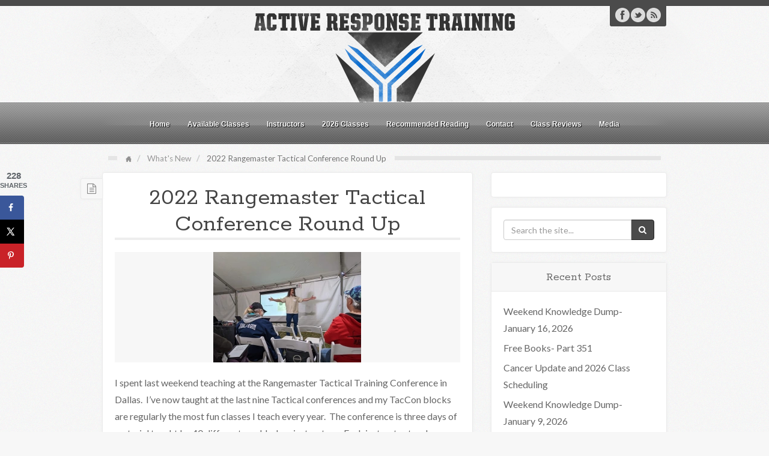

--- FILE ---
content_type: text/html; charset=UTF-8
request_url: https://www.activeresponsetraining.net/2022-rangemaster-tactical-conference-round-up
body_size: 73272
content:
<!DOCTYPE html>
<html lang="en-US">
<head>
<meta charset="UTF-8" />
<title>2022 Rangemaster Tactical Conference Round Up | Active Response Training</title>
<link rel="profile" href="http://gmpg.org/xfn/11" />
<link rel="pingback" href="https://www.activeresponsetraining.net/xmlrpc.php" />
<!--[if lt IE 9]>
<script src="https://www.activeresponsetraining.net/wp-content/themes/arcadian/framework/assets/js/html5.js" type="text/javascript"></script>
<![endif]-->
<script type="text/javascript">
/* <![CDATA[ */
window.koko_analytics = {"url":"https:\/\/www.activeresponsetraining.net\/wp-admin\/admin-ajax.php?action=koko_analytics_collect","site_url":"https:\/\/www.activeresponsetraining.net","post_id":34834,"path":"\/2022-rangemaster-tactical-conference-round-up","method":"cookie","use_cookie":true};
/* ]]> */
</script>
<meta name='robots' content='max-image-preview:large' />
	<style>img:is([sizes="auto" i], [sizes^="auto," i]) { contain-intrinsic-size: 3000px 1500px }</style>
	<!-- Hubbub v.1.35.1 https://morehubbub.com/ -->
<meta property="og:locale" content="en_US" />
<meta property="og:type" content="article" />
<meta property="og:title" content="2022 Rangemaster Tactical Conference Round Up" />
<meta property="og:description" content="I spent last weekend teaching at the Rangemaster Tactical Training Conference in Dallas.&nbsp; I&#039;ve now taught at the last nine Tactical conferences and my TacCon blocks are regularly the most fun classes I teach every" />
<meta property="og:url" content="https://www.activeresponsetraining.net/2022-rangemaster-tactical-conference-round-up" />
<meta property="og:site_name" content="Active Response Training" />
<meta property="og:updated_time" content="2022-04-04T16:22:04+00:00" />
<meta property="article:published_time" content="2022-04-05T05:10:21+00:00" />
<meta property="article:modified_time" content="2022-04-04T16:22:04+00:00" />
<meta name="twitter:card" content="summary_large_image" />
<meta name="twitter:title" content="2022 Rangemaster Tactical Conference Round Up" />
<meta name="twitter:description" content="I spent last weekend teaching at the Rangemaster Tactical Training Conference in Dallas.&nbsp; I&#039;ve now taught at the last nine Tactical conferences and my TacCon blocks are regularly the most fun classes I teach every" />
<meta class="flipboard-article" content="I spent last weekend teaching at the Rangemaster Tactical Training Conference in Dallas.&nbsp; I&#039;ve now taught at the last nine Tactical conferences and my TacCon blocks are regularly the most fun classes I teach every" />
<meta property="og:image" content="https://cdn.activeresponsetraining.net/wp-content/uploads/2022/03/29113734/pxl_20220325_152401119.webp" />
<meta name="twitter:image" content="https://cdn.activeresponsetraining.net/wp-content/uploads/2022/03/29113734/pxl_20220325_152401119.webp" />
<meta property="og:image:width" content="246" />
<meta property="og:image:height" content="184" />
<!-- Hubbub v.1.35.1 https://morehubbub.com/ -->
<link rel='dns-prefetch' href='//www.activeresponsetraining.net' />
<link rel='dns-prefetch' href='//scripts.mediavine.com' />
<link rel='dns-prefetch' href='//secure.gravatar.com' />
<link rel='dns-prefetch' href='//stats.wp.com' />
<link rel='dns-prefetch' href='//v0.wordpress.com' />
<link rel='preconnect' href='//c0.wp.com' />
<link rel="alternate" type="application/rss+xml" title="Active Response Training &raquo; Feed" href="https://www.activeresponsetraining.net/feed" />
<link rel="alternate" type="application/rss+xml" title="Active Response Training &raquo; Comments Feed" href="https://www.activeresponsetraining.net/comments/feed" />
<link href="https://fonts.googleapis.com/css?family=Lato" rel="stylesheet" type="text/css">
<link href="https://fonts.googleapis.com/css?family=Rokkitt" rel="stylesheet" type="text/css">
<link href="https://fonts.googleapis.com/css?family=Dancing+Script" rel="stylesheet" type="text/css">
		<!-- This site uses the Google Analytics by MonsterInsights plugin v9.11.1 - Using Analytics tracking - https://www.monsterinsights.com/ -->
							<script src="//www.googletagmanager.com/gtag/js?id=G-Z0ZFXCW5ZD"  data-cfasync="false" data-wpfc-render="false" type="text/javascript" async></script>
			<script data-cfasync="false" data-wpfc-render="false" type="text/javascript">
				var mi_version = '9.11.1';
				var mi_track_user = true;
				var mi_no_track_reason = '';
								var MonsterInsightsDefaultLocations = {"page_location":"https:\/\/www.activeresponsetraining.net\/2022-rangemaster-tactical-conference-round-up\/"};
								if ( typeof MonsterInsightsPrivacyGuardFilter === 'function' ) {
					var MonsterInsightsLocations = (typeof MonsterInsightsExcludeQuery === 'object') ? MonsterInsightsPrivacyGuardFilter( MonsterInsightsExcludeQuery ) : MonsterInsightsPrivacyGuardFilter( MonsterInsightsDefaultLocations );
				} else {
					var MonsterInsightsLocations = (typeof MonsterInsightsExcludeQuery === 'object') ? MonsterInsightsExcludeQuery : MonsterInsightsDefaultLocations;
				}

								var disableStrs = [
										'ga-disable-G-Z0ZFXCW5ZD',
									];

				/* Function to detect opted out users */
				function __gtagTrackerIsOptedOut() {
					for (var index = 0; index < disableStrs.length; index++) {
						if (document.cookie.indexOf(disableStrs[index] + '=true') > -1) {
							return true;
						}
					}

					return false;
				}

				/* Disable tracking if the opt-out cookie exists. */
				if (__gtagTrackerIsOptedOut()) {
					for (var index = 0; index < disableStrs.length; index++) {
						window[disableStrs[index]] = true;
					}
				}

				/* Opt-out function */
				function __gtagTrackerOptout() {
					for (var index = 0; index < disableStrs.length; index++) {
						document.cookie = disableStrs[index] + '=true; expires=Thu, 31 Dec 2099 23:59:59 UTC; path=/';
						window[disableStrs[index]] = true;
					}
				}

				if ('undefined' === typeof gaOptout) {
					function gaOptout() {
						__gtagTrackerOptout();
					}
				}
								window.dataLayer = window.dataLayer || [];

				window.MonsterInsightsDualTracker = {
					helpers: {},
					trackers: {},
				};
				if (mi_track_user) {
					function __gtagDataLayer() {
						dataLayer.push(arguments);
					}

					function __gtagTracker(type, name, parameters) {
						if (!parameters) {
							parameters = {};
						}

						if (parameters.send_to) {
							__gtagDataLayer.apply(null, arguments);
							return;
						}

						if (type === 'event') {
														parameters.send_to = monsterinsights_frontend.v4_id;
							var hookName = name;
							if (typeof parameters['event_category'] !== 'undefined') {
								hookName = parameters['event_category'] + ':' + name;
							}

							if (typeof MonsterInsightsDualTracker.trackers[hookName] !== 'undefined') {
								MonsterInsightsDualTracker.trackers[hookName](parameters);
							} else {
								__gtagDataLayer('event', name, parameters);
							}
							
						} else {
							__gtagDataLayer.apply(null, arguments);
						}
					}

					__gtagTracker('js', new Date());
					__gtagTracker('set', {
						'developer_id.dZGIzZG': true,
											});
					if ( MonsterInsightsLocations.page_location ) {
						__gtagTracker('set', MonsterInsightsLocations);
					}
										__gtagTracker('config', 'G-Z0ZFXCW5ZD', {"forceSSL":"true"} );
										window.gtag = __gtagTracker;										(function () {
						/* https://developers.google.com/analytics/devguides/collection/analyticsjs/ */
						/* ga and __gaTracker compatibility shim. */
						var noopfn = function () {
							return null;
						};
						var newtracker = function () {
							return new Tracker();
						};
						var Tracker = function () {
							return null;
						};
						var p = Tracker.prototype;
						p.get = noopfn;
						p.set = noopfn;
						p.send = function () {
							var args = Array.prototype.slice.call(arguments);
							args.unshift('send');
							__gaTracker.apply(null, args);
						};
						var __gaTracker = function () {
							var len = arguments.length;
							if (len === 0) {
								return;
							}
							var f = arguments[len - 1];
							if (typeof f !== 'object' || f === null || typeof f.hitCallback !== 'function') {
								if ('send' === arguments[0]) {
									var hitConverted, hitObject = false, action;
									if ('event' === arguments[1]) {
										if ('undefined' !== typeof arguments[3]) {
											hitObject = {
												'eventAction': arguments[3],
												'eventCategory': arguments[2],
												'eventLabel': arguments[4],
												'value': arguments[5] ? arguments[5] : 1,
											}
										}
									}
									if ('pageview' === arguments[1]) {
										if ('undefined' !== typeof arguments[2]) {
											hitObject = {
												'eventAction': 'page_view',
												'page_path': arguments[2],
											}
										}
									}
									if (typeof arguments[2] === 'object') {
										hitObject = arguments[2];
									}
									if (typeof arguments[5] === 'object') {
										Object.assign(hitObject, arguments[5]);
									}
									if ('undefined' !== typeof arguments[1].hitType) {
										hitObject = arguments[1];
										if ('pageview' === hitObject.hitType) {
											hitObject.eventAction = 'page_view';
										}
									}
									if (hitObject) {
										action = 'timing' === arguments[1].hitType ? 'timing_complete' : hitObject.eventAction;
										hitConverted = mapArgs(hitObject);
										__gtagTracker('event', action, hitConverted);
									}
								}
								return;
							}

							function mapArgs(args) {
								var arg, hit = {};
								var gaMap = {
									'eventCategory': 'event_category',
									'eventAction': 'event_action',
									'eventLabel': 'event_label',
									'eventValue': 'event_value',
									'nonInteraction': 'non_interaction',
									'timingCategory': 'event_category',
									'timingVar': 'name',
									'timingValue': 'value',
									'timingLabel': 'event_label',
									'page': 'page_path',
									'location': 'page_location',
									'title': 'page_title',
									'referrer' : 'page_referrer',
								};
								for (arg in args) {
																		if (!(!args.hasOwnProperty(arg) || !gaMap.hasOwnProperty(arg))) {
										hit[gaMap[arg]] = args[arg];
									} else {
										hit[arg] = args[arg];
									}
								}
								return hit;
							}

							try {
								f.hitCallback();
							} catch (ex) {
							}
						};
						__gaTracker.create = newtracker;
						__gaTracker.getByName = newtracker;
						__gaTracker.getAll = function () {
							return [];
						};
						__gaTracker.remove = noopfn;
						__gaTracker.loaded = true;
						window['__gaTracker'] = __gaTracker;
					})();
									} else {
										console.log("");
					(function () {
						function __gtagTracker() {
							return null;
						}

						window['__gtagTracker'] = __gtagTracker;
						window['gtag'] = __gtagTracker;
					})();
									}
			</script>
							<!-- / Google Analytics by MonsterInsights -->
		<link rel='stylesheet' id='jetpack_related-posts-css' href='https://c0.wp.com/p/jetpack/14.9.1/modules/related-posts/related-posts.css' type='text/css' media='all' />
<link rel='stylesheet' id='bootstrap-css' href='https://www.activeresponsetraining.net/wp-content/themes/arcadian/framework/assets/plugins/bootstrap/css/bootstrap.min.css' type='text/css' media='all' />
<link rel='stylesheet' id='fontawesome-css' href='https://www.activeresponsetraining.net/wp-content/themes/arcadian/framework/assets/plugins/fontawesome/css/font-awesome.min.css' type='text/css' media='all' />
<link rel='stylesheet' id='magnific_popup-css' href='https://www.activeresponsetraining.net/wp-content/themes/arcadian/framework/assets/css/magnificpopup.min.css' type='text/css' media='all' />
<link rel='stylesheet' id='themeblvd-css' href='https://www.activeresponsetraining.net/wp-content/themes/arcadian/framework/assets/css/themeblvd.min.css' type='text/css' media='all' />
<link rel='stylesheet' id='wp-block-library-css' href='https://c0.wp.com/c/6.8.2/wp-includes/css/dist/block-library/style.min.css' type='text/css' media='all' />
<style id='classic-theme-styles-inline-css' type='text/css'>
/*! This file is auto-generated */
.wp-block-button__link{color:#fff;background-color:#32373c;border-radius:9999px;box-shadow:none;text-decoration:none;padding:calc(.667em + 2px) calc(1.333em + 2px);font-size:1.125em}.wp-block-file__button{background:#32373c;color:#fff;text-decoration:none}
</style>
<link rel='stylesheet' id='mediaelement-css' href='https://c0.wp.com/c/6.8.2/wp-includes/js/mediaelement/mediaelementplayer-legacy.min.css' type='text/css' media='all' />
<link rel='stylesheet' id='wp-mediaelement-css' href='https://c0.wp.com/c/6.8.2/wp-includes/js/mediaelement/wp-mediaelement.min.css' type='text/css' media='all' />
<style id='jetpack-sharing-buttons-style-inline-css' type='text/css'>
.jetpack-sharing-buttons__services-list{display:flex;flex-direction:row;flex-wrap:wrap;gap:0;list-style-type:none;margin:5px;padding:0}.jetpack-sharing-buttons__services-list.has-small-icon-size{font-size:12px}.jetpack-sharing-buttons__services-list.has-normal-icon-size{font-size:16px}.jetpack-sharing-buttons__services-list.has-large-icon-size{font-size:24px}.jetpack-sharing-buttons__services-list.has-huge-icon-size{font-size:36px}@media print{.jetpack-sharing-buttons__services-list{display:none!important}}.editor-styles-wrapper .wp-block-jetpack-sharing-buttons{gap:0;padding-inline-start:0}ul.jetpack-sharing-buttons__services-list.has-background{padding:1.25em 2.375em}
</style>
<link rel='stylesheet' id='awsm-ead-public-css' href='https://www.activeresponsetraining.net/wp-content/plugins/embed-any-document/css/embed-public.min.css' type='text/css' media='all' />
<style id='global-styles-inline-css' type='text/css'>
:root{--wp--preset--aspect-ratio--square: 1;--wp--preset--aspect-ratio--4-3: 4/3;--wp--preset--aspect-ratio--3-4: 3/4;--wp--preset--aspect-ratio--3-2: 3/2;--wp--preset--aspect-ratio--2-3: 2/3;--wp--preset--aspect-ratio--16-9: 16/9;--wp--preset--aspect-ratio--9-16: 9/16;--wp--preset--color--black: #000000;--wp--preset--color--cyan-bluish-gray: #abb8c3;--wp--preset--color--white: #ffffff;--wp--preset--color--pale-pink: #f78da7;--wp--preset--color--vivid-red: #cf2e2e;--wp--preset--color--luminous-vivid-orange: #ff6900;--wp--preset--color--luminous-vivid-amber: #fcb900;--wp--preset--color--light-green-cyan: #7bdcb5;--wp--preset--color--vivid-green-cyan: #00d084;--wp--preset--color--pale-cyan-blue: #8ed1fc;--wp--preset--color--vivid-cyan-blue: #0693e3;--wp--preset--color--vivid-purple: #9b51e0;--wp--preset--gradient--vivid-cyan-blue-to-vivid-purple: linear-gradient(135deg,rgba(6,147,227,1) 0%,rgb(155,81,224) 100%);--wp--preset--gradient--light-green-cyan-to-vivid-green-cyan: linear-gradient(135deg,rgb(122,220,180) 0%,rgb(0,208,130) 100%);--wp--preset--gradient--luminous-vivid-amber-to-luminous-vivid-orange: linear-gradient(135deg,rgba(252,185,0,1) 0%,rgba(255,105,0,1) 100%);--wp--preset--gradient--luminous-vivid-orange-to-vivid-red: linear-gradient(135deg,rgba(255,105,0,1) 0%,rgb(207,46,46) 100%);--wp--preset--gradient--very-light-gray-to-cyan-bluish-gray: linear-gradient(135deg,rgb(238,238,238) 0%,rgb(169,184,195) 100%);--wp--preset--gradient--cool-to-warm-spectrum: linear-gradient(135deg,rgb(74,234,220) 0%,rgb(151,120,209) 20%,rgb(207,42,186) 40%,rgb(238,44,130) 60%,rgb(251,105,98) 80%,rgb(254,248,76) 100%);--wp--preset--gradient--blush-light-purple: linear-gradient(135deg,rgb(255,206,236) 0%,rgb(152,150,240) 100%);--wp--preset--gradient--blush-bordeaux: linear-gradient(135deg,rgb(254,205,165) 0%,rgb(254,45,45) 50%,rgb(107,0,62) 100%);--wp--preset--gradient--luminous-dusk: linear-gradient(135deg,rgb(255,203,112) 0%,rgb(199,81,192) 50%,rgb(65,88,208) 100%);--wp--preset--gradient--pale-ocean: linear-gradient(135deg,rgb(255,245,203) 0%,rgb(182,227,212) 50%,rgb(51,167,181) 100%);--wp--preset--gradient--electric-grass: linear-gradient(135deg,rgb(202,248,128) 0%,rgb(113,206,126) 100%);--wp--preset--gradient--midnight: linear-gradient(135deg,rgb(2,3,129) 0%,rgb(40,116,252) 100%);--wp--preset--font-size--small: 13px;--wp--preset--font-size--medium: 20px;--wp--preset--font-size--large: 36px;--wp--preset--font-size--x-large: 42px;--wp--preset--spacing--20: 0.44rem;--wp--preset--spacing--30: 0.67rem;--wp--preset--spacing--40: 1rem;--wp--preset--spacing--50: 1.5rem;--wp--preset--spacing--60: 2.25rem;--wp--preset--spacing--70: 3.38rem;--wp--preset--spacing--80: 5.06rem;--wp--preset--shadow--natural: 6px 6px 9px rgba(0, 0, 0, 0.2);--wp--preset--shadow--deep: 12px 12px 50px rgba(0, 0, 0, 0.4);--wp--preset--shadow--sharp: 6px 6px 0px rgba(0, 0, 0, 0.2);--wp--preset--shadow--outlined: 6px 6px 0px -3px rgba(255, 255, 255, 1), 6px 6px rgba(0, 0, 0, 1);--wp--preset--shadow--crisp: 6px 6px 0px rgba(0, 0, 0, 1);}:where(.is-layout-flex){gap: 0.5em;}:where(.is-layout-grid){gap: 0.5em;}body .is-layout-flex{display: flex;}.is-layout-flex{flex-wrap: wrap;align-items: center;}.is-layout-flex > :is(*, div){margin: 0;}body .is-layout-grid{display: grid;}.is-layout-grid > :is(*, div){margin: 0;}:where(.wp-block-columns.is-layout-flex){gap: 2em;}:where(.wp-block-columns.is-layout-grid){gap: 2em;}:where(.wp-block-post-template.is-layout-flex){gap: 1.25em;}:where(.wp-block-post-template.is-layout-grid){gap: 1.25em;}.has-black-color{color: var(--wp--preset--color--black) !important;}.has-cyan-bluish-gray-color{color: var(--wp--preset--color--cyan-bluish-gray) !important;}.has-white-color{color: var(--wp--preset--color--white) !important;}.has-pale-pink-color{color: var(--wp--preset--color--pale-pink) !important;}.has-vivid-red-color{color: var(--wp--preset--color--vivid-red) !important;}.has-luminous-vivid-orange-color{color: var(--wp--preset--color--luminous-vivid-orange) !important;}.has-luminous-vivid-amber-color{color: var(--wp--preset--color--luminous-vivid-amber) !important;}.has-light-green-cyan-color{color: var(--wp--preset--color--light-green-cyan) !important;}.has-vivid-green-cyan-color{color: var(--wp--preset--color--vivid-green-cyan) !important;}.has-pale-cyan-blue-color{color: var(--wp--preset--color--pale-cyan-blue) !important;}.has-vivid-cyan-blue-color{color: var(--wp--preset--color--vivid-cyan-blue) !important;}.has-vivid-purple-color{color: var(--wp--preset--color--vivid-purple) !important;}.has-black-background-color{background-color: var(--wp--preset--color--black) !important;}.has-cyan-bluish-gray-background-color{background-color: var(--wp--preset--color--cyan-bluish-gray) !important;}.has-white-background-color{background-color: var(--wp--preset--color--white) !important;}.has-pale-pink-background-color{background-color: var(--wp--preset--color--pale-pink) !important;}.has-vivid-red-background-color{background-color: var(--wp--preset--color--vivid-red) !important;}.has-luminous-vivid-orange-background-color{background-color: var(--wp--preset--color--luminous-vivid-orange) !important;}.has-luminous-vivid-amber-background-color{background-color: var(--wp--preset--color--luminous-vivid-amber) !important;}.has-light-green-cyan-background-color{background-color: var(--wp--preset--color--light-green-cyan) !important;}.has-vivid-green-cyan-background-color{background-color: var(--wp--preset--color--vivid-green-cyan) !important;}.has-pale-cyan-blue-background-color{background-color: var(--wp--preset--color--pale-cyan-blue) !important;}.has-vivid-cyan-blue-background-color{background-color: var(--wp--preset--color--vivid-cyan-blue) !important;}.has-vivid-purple-background-color{background-color: var(--wp--preset--color--vivid-purple) !important;}.has-black-border-color{border-color: var(--wp--preset--color--black) !important;}.has-cyan-bluish-gray-border-color{border-color: var(--wp--preset--color--cyan-bluish-gray) !important;}.has-white-border-color{border-color: var(--wp--preset--color--white) !important;}.has-pale-pink-border-color{border-color: var(--wp--preset--color--pale-pink) !important;}.has-vivid-red-border-color{border-color: var(--wp--preset--color--vivid-red) !important;}.has-luminous-vivid-orange-border-color{border-color: var(--wp--preset--color--luminous-vivid-orange) !important;}.has-luminous-vivid-amber-border-color{border-color: var(--wp--preset--color--luminous-vivid-amber) !important;}.has-light-green-cyan-border-color{border-color: var(--wp--preset--color--light-green-cyan) !important;}.has-vivid-green-cyan-border-color{border-color: var(--wp--preset--color--vivid-green-cyan) !important;}.has-pale-cyan-blue-border-color{border-color: var(--wp--preset--color--pale-cyan-blue) !important;}.has-vivid-cyan-blue-border-color{border-color: var(--wp--preset--color--vivid-cyan-blue) !important;}.has-vivid-purple-border-color{border-color: var(--wp--preset--color--vivid-purple) !important;}.has-vivid-cyan-blue-to-vivid-purple-gradient-background{background: var(--wp--preset--gradient--vivid-cyan-blue-to-vivid-purple) !important;}.has-light-green-cyan-to-vivid-green-cyan-gradient-background{background: var(--wp--preset--gradient--light-green-cyan-to-vivid-green-cyan) !important;}.has-luminous-vivid-amber-to-luminous-vivid-orange-gradient-background{background: var(--wp--preset--gradient--luminous-vivid-amber-to-luminous-vivid-orange) !important;}.has-luminous-vivid-orange-to-vivid-red-gradient-background{background: var(--wp--preset--gradient--luminous-vivid-orange-to-vivid-red) !important;}.has-very-light-gray-to-cyan-bluish-gray-gradient-background{background: var(--wp--preset--gradient--very-light-gray-to-cyan-bluish-gray) !important;}.has-cool-to-warm-spectrum-gradient-background{background: var(--wp--preset--gradient--cool-to-warm-spectrum) !important;}.has-blush-light-purple-gradient-background{background: var(--wp--preset--gradient--blush-light-purple) !important;}.has-blush-bordeaux-gradient-background{background: var(--wp--preset--gradient--blush-bordeaux) !important;}.has-luminous-dusk-gradient-background{background: var(--wp--preset--gradient--luminous-dusk) !important;}.has-pale-ocean-gradient-background{background: var(--wp--preset--gradient--pale-ocean) !important;}.has-electric-grass-gradient-background{background: var(--wp--preset--gradient--electric-grass) !important;}.has-midnight-gradient-background{background: var(--wp--preset--gradient--midnight) !important;}.has-small-font-size{font-size: var(--wp--preset--font-size--small) !important;}.has-medium-font-size{font-size: var(--wp--preset--font-size--medium) !important;}.has-large-font-size{font-size: var(--wp--preset--font-size--large) !important;}.has-x-large-font-size{font-size: var(--wp--preset--font-size--x-large) !important;}
:where(.wp-block-post-template.is-layout-flex){gap: 1.25em;}:where(.wp-block-post-template.is-layout-grid){gap: 1.25em;}
:where(.wp-block-columns.is-layout-flex){gap: 2em;}:where(.wp-block-columns.is-layout-grid){gap: 2em;}
:root :where(.wp-block-pullquote){font-size: 1.5em;line-height: 1.6;}
</style>
<link rel='stylesheet' id='ppv-public-css' href='https://www.activeresponsetraining.net/wp-content/plugins/document-emberdder/build/public.css' type='text/css' media='all' />
<link rel='stylesheet' id='dpsp-frontend-style-pro-css' href='https://www.activeresponsetraining.net/wp-content/plugins/social-pug/assets/dist/style-frontend-pro.css' type='text/css' media='all' />
<style id='dpsp-frontend-style-pro-inline-css' type='text/css'>

			@media screen and ( max-width : 720px ) {
				aside#dpsp-floating-sidebar.dpsp-hide-on-mobile.opened {
					display: none;
				}
			}
			
</style>
<link rel='stylesheet' id='themeblvd_arcadian-css' href='https://www.activeresponsetraining.net/wp-content/themes/arcadian/assets/css/theme.min.css' type='text/css' media='all' />
<link rel='stylesheet' id='themeblvd_responsive-css' href='https://www.activeresponsetraining.net/wp-content/themes/arcadian/assets/css/responsive.min.css' type='text/css' media='all' />
<style id='themeblvd_responsive-inline-css' type='text/css'>
#top,#bottom {border-top-color: #4b4b4b;}#featured,#featured .featured-content,#internal_wrapper .internal_wrapper-inner {border-bottom-color: #4b4b4b;}#branding .social-media,.portfolio_module-item .item-icon {background-color: #4b4b4b;}#access,.portfolio_module-item .item-bg,.featured-image-wrapper .image-overlay .image-overlay-icon,.slide-thumbnail-link .image-overlay .image-overlay-icon,.standard-slider .media-full .slide-title span,.tb-nivo-slider-wrapper .slide-title span {background-color: #004e70;}a {color: #2a9ed4;}a:hover,article .entry-title a:hover,.widget ul li a:hover,#breadcrumbs a:hover,.tags a:hover,.entry-meta a:hover,.content_dark article .entry-title a:hover,.content_dark .widget ul li a:hover,.content_dark #breadcrumbs a:hover,.content_dark .tags a:hover,.content_dark .entry-meta a:hover {color: #1a5a78;}html,body {font-family: Lato, Arial, sans-serif;font-size: 16px;font-style: normal;font-weight: normal;}h1, h2, h3, h4, h5, h6, .slide-title {font-family: Rokkitt, Arial, sans-serif;font-style: normal;font-weight: normal;}.slide-title,.tb-slogan .slogan-text,.element-tweet,.special-font {font-family: Dancing Script, Arial, sans-serif;font-style: normal;font-weight: normal;}
</style>
<!--[if lt IE 9]>
<link rel='stylesheet' id='themeblvd_ie-css' href='https://www.activeresponsetraining.net/wp-content/themes/arcadian/assets/css/ie.css' type='text/css' media='all' />
<![endif]-->
<link rel='stylesheet' id='themeblvd_theme-css' href='https://www.activeresponsetraining.net/wp-content/themes/arcadian-child/style.css' type='text/css' media='all' />
<script type="text/javascript" id="jetpack_related-posts-js-extra">
/* <![CDATA[ */
var related_posts_js_options = {"post_heading":"h4"};
/* ]]> */
</script>
<script type="text/javascript" src="https://c0.wp.com/p/jetpack/14.9.1/_inc/build/related-posts/related-posts.min.js" id="jetpack_related-posts-js"></script>
<script type="text/javascript" src="https://www.activeresponsetraining.net/wp-content/plugins/google-analytics-for-wordpress/assets/js/frontend-gtag.js" id="monsterinsights-frontend-script-js" async="async" data-wp-strategy="async"></script>
<script data-cfasync="false" data-wpfc-render="false" type="text/javascript" id='monsterinsights-frontend-script-js-extra'>/* <![CDATA[ */
var monsterinsights_frontend = {"js_events_tracking":"true","download_extensions":"doc,pdf,ppt,zip,xls,docx,pptx,xlsx","inbound_paths":"[]","home_url":"https:\/\/www.activeresponsetraining.net","hash_tracking":"false","v4_id":"G-Z0ZFXCW5ZD"};/* ]]> */
</script>
<script type="text/javascript" src="https://c0.wp.com/c/6.8.2/wp-includes/js/jquery/jquery.min.js" id="jquery-core-js"></script>
<script type="text/javascript" src="https://c0.wp.com/c/6.8.2/wp-includes/js/jquery/jquery-migrate.min.js" id="jquery-migrate-js"></script>
<script type="text/javascript" src="https://www.activeresponsetraining.net/wp-content/plugins/document-emberdder/build/public.js" id="ppv-public-js"></script>
<script type="text/javascript" async="async" fetchpriority="high" data-noptimize="1" data-cfasync="false" src="https://scripts.mediavine.com/tags/active-response-training.js" id="mv-script-wrapper-js"></script>
<script type="text/javascript" src="https://www.activeresponsetraining.net/wp-content/themes/arcadian/framework/assets/js/flexslider.min.js" id="flexslider-js"></script>
<script type="text/javascript" src="https://www.activeresponsetraining.net/wp-content/themes/arcadian/framework/assets/js/roundabout.min.js" id="roundabout-js"></script>
<script type="text/javascript" src="https://www.activeresponsetraining.net/wp-content/themes/arcadian/framework/assets/js/nivo.min.js" id="nivo-js"></script>
<script type="text/javascript" src="https://www.activeresponsetraining.net/wp-content/themes/arcadian/framework/assets/plugins/bootstrap/js/bootstrap.min.js" id="bootstrap-js"></script>
<script type="text/javascript" src="https://www.activeresponsetraining.net/wp-content/themes/arcadian/framework/assets/js/magnificpopup.min.js" id="magnific_popup-js"></script>
<script type="text/javascript" src="https://www.activeresponsetraining.net/wp-content/themes/arcadian/framework/assets/js/hoverintent.min.js" id="hoverintent-js"></script>
<script type="text/javascript" src="https://www.activeresponsetraining.net/wp-content/themes/arcadian/framework/assets/js/superfish.min.js" id="superfish-js"></script>
<script type="text/javascript" id="themeblvd-js-extra">
/* <![CDATA[ */
var themeblvd = {"thumb_animations":"true","featured_animations":"true","image_slide_animations":"true","retina_logo":"true","bootstrap":"true","magnific_popup":"true","lightbox_animation":"fade","lightbox_mobile":"0","lightbox_mobile_iframe":"768","lightbox_mobile_gallery":"0","lightbox_error":"The lightbox media could not be loaded.","lightbox_close":"Close","lightbox_loading":"Loading...","lightbox_counter":"%curr% of %total%","lightbox_next":"Next","lightbox_previous":"Previous","superfish":"true"};
/* ]]> */
</script>
<script type="text/javascript" src="https://www.activeresponsetraining.net/wp-content/themes/arcadian/framework/assets/js/themeblvd.min.js" id="themeblvd-js"></script>
<link rel="https://api.w.org/" href="https://www.activeresponsetraining.net/wp-json/" /><link rel="alternate" title="JSON" type="application/json" href="https://www.activeresponsetraining.net/wp-json/wp/v2/posts/34834" /><link rel="EditURI" type="application/rsd+xml" title="RSD" href="https://www.activeresponsetraining.net/xmlrpc.php?rsd" />

<link rel="canonical" href="https://www.activeresponsetraining.net/2022-rangemaster-tactical-conference-round-up" />
<link rel='shortlink' href='https://www.activeresponsetraining.net/?p=34834' />
<link rel="alternate" title="oEmbed (JSON)" type="application/json+oembed" href="https://www.activeresponsetraining.net/wp-json/oembed/1.0/embed?url=https%3A%2F%2Fwww.activeresponsetraining.net%2F2022-rangemaster-tactical-conference-round-up" />
<link rel="alternate" title="oEmbed (XML)" type="text/xml+oembed" href="https://www.activeresponsetraining.net/wp-json/oembed/1.0/embed?url=https%3A%2F%2Fwww.activeresponsetraining.net%2F2022-rangemaster-tactical-conference-round-up&#038;format=xml" />
	<style>img#wpstats{display:none}</style>
		<meta name="viewport" content="width=device-width, initial-scale=1.0">
<meta name="hubbub-info" description="Hubbub 1.35.1">
<!-- Jetpack Open Graph Tags -->
<meta property="og:type" content="article" />
<meta property="og:title" content="2022 Rangemaster Tactical Conference Round Up" />
<meta property="og:url" content="https://www.activeresponsetraining.net/2022-rangemaster-tactical-conference-round-up" />
<meta property="og:description" content="I spent last weekend teaching at the Rangemaster Tactical Training Conference in Dallas.&nbsp; I&#8217;ve now taught at the last nine Tactical conferences and my TacCon blocks are regularly the mos…" />
<meta property="article:published_time" content="2022-04-05T09:10:21+00:00" />
<meta property="article:modified_time" content="2022-04-04T20:22:04+00:00" />
<meta property="og:site_name" content="Active Response Training" />
<meta property="og:image" content="https://www.activeresponsetraining.net/wp-content/uploads/2022/03/Annette-Evans-On-Her-Own-300x300-1.png" />
<meta property="og:image:width" content="300" />
<meta property="og:image:height" content="300" />
<meta property="og:image:alt" content="" />
<meta property="og:locale" content="en_US" />
<meta name="twitter:text:title" content="2022 Rangemaster Tactical Conference Round Up" />
<meta name="twitter:image" content="https://cdn.activeresponsetraining.net/wp-content/uploads/2022/03/29113734/pxl_20220325_152401119.webp?w=144" />
<meta name="twitter:card" content="summary" />

<!-- End Jetpack Open Graph Tags -->
<link rel="icon" href="https://www.activeresponsetraining.net/wp-content/uploads/2016/11/cropped-icon-2color-45x45.png" sizes="32x32" />
<link rel="icon" href="https://www.activeresponsetraining.net/wp-content/uploads/2016/11/cropped-icon-2color-195x195.png" sizes="192x192" />
<link rel="apple-touch-icon" href="https://www.activeresponsetraining.net/wp-content/uploads/2016/11/cropped-icon-2color-195x195.png" />
<meta name="msapplication-TileImage" content="https://www.activeresponsetraining.net/wp-content/uploads/2016/11/cropped-icon-2color-300x300.png" />
</head>
<body class="wp-singular post-template-default single single-post postid-34834 single-format-standard wp-theme-arcadian wp-child-theme-arcadian-child unknown-os unknown-browser content_light mobile_nav_graphic arcadian-sticky-menu hide-featured-area hide-featured-area-above sidebar-layout-sidebar_right">
<div id="wrapper">
	<div id="container">

		
		<!-- HEADER (start) -->

		<div id="top">
			<header id="branding" role="banner">
				<div class="content">
					<div class="header-above"></div><!-- .header-above (end) -->	<div id="header_content">
		<div class="header_content-inner">
			<div class="header_content-content clearfix" style="height: 140px">
					<div class="header_logo header_logo_image">
		<a href="https://www.activeresponsetraining.net" title="Active Response Training" class="tb-image-logo"><img src="https://www.activeresponsetraining.net/wp-content/uploads/2016/11/logoNewWide_1x.png" alt="Active Response Training" width="440" data-image-2x="https://www.activeresponsetraining.net/wp-content/uploads/2016/11/logoNewWide_2x.png" /></a>	</div><!-- .tbc_header_logo (end) -->
		<div class="social-media">
		<div class="social-media-inner">

			<div class="themeblvd-contact-bar"><ul class="social-media-light"><li><a href="https://www.facebook.com/greg.ellifritz" title="Facebook" class="facebook" target="_blank">Facebook</a></li><li><a href="http://twitter.com/GregEllifritz" title="Twitter" class="twitter" target="_blank">Twitter</a></li><li><a href="https://www.activeresponsetraining.net/feed" title="RSS" class="rss" target="_blank">RSS</a></li></ul><div class="clear"></div></div><!-- .themeblvd-contact-bar (end) -->
			
							<a href="#access" class="btn-navbar">
					<i class="fa fa-bars"></i>				</a>
			
		</div><!-- .social-media-inner (end ) -->
	</div><!-- .social-media (end) -->
				</div><!-- .header_content-content (end) -->
		</div><!-- .header_content-inner (end) -->
	</div><!-- #header_content (end) -->
		<nav id="access" role="navigation">
		<div class="access-inner">
			<div class="access-content clearfix">
				<ul id="primary-menu" class="sf-menu"><li id="menu-item-58" class="menu-item menu-item-type-custom menu-item-object-custom menu-item-home menu-item-58"><a href="http://www.activeresponsetraining.net/">Home</a></li>
<li id="menu-item-60" class="menu-item menu-item-type-post_type menu-item-object-page menu-item-60"><a href="https://www.activeresponsetraining.net/available-classes">Available Classes</a></li>
<li id="menu-item-62" class="menu-item menu-item-type-post_type menu-item-object-page menu-item-62"><a href="https://www.activeresponsetraining.net/instructors">Instructors</a></li>
<li id="menu-item-63" class="menu-item menu-item-type-post_type menu-item-object-page menu-item-63"><a href="https://www.activeresponsetraining.net/upcoming-classes">2026 Classes</a></li>
<li id="menu-item-80" class="menu-item menu-item-type-post_type menu-item-object-page menu-item-80"><a href="https://www.activeresponsetraining.net/recommended-reading">Recommended Reading</a></li>
<li id="menu-item-132" class="menu-item menu-item-type-post_type menu-item-object-page menu-item-132"><a href="https://www.activeresponsetraining.net/contact">Contact</a></li>
<li id="menu-item-16080" class="menu-item menu-item-type-post_type menu-item-object-page menu-item-16080"><a href="https://www.activeresponsetraining.net/class-reviews">Class Reviews</a></li>
<li id="menu-item-16081" class="menu-item menu-item-type-post_type menu-item-object-page menu-item-16081"><a href="https://www.activeresponsetraining.net/media">Media</a></li>
</ul>							</div><!-- .access-content (end) -->
		</div><!-- .access-inner (end) -->
	</nav><!-- #access (end) -->
					</div><!-- .content (end) -->
			</header><!-- #branding (end) -->
		</div><!-- #top (end) -->

		<!-- HEADER (end) -->

			<div id="internal_wrapper">
		<div class="internal_wrapper-inner">
			<div class="internal_wrapper-content">

				<!-- MAIN (start) -->

				<div id="main" class="sidebar_right">
					<div class="main-inner">
						<div class="main-content">
							<div class="grid-protection">
	<div class="main-top"></div><!-- .main-top (end) -->		<div id="breadcrumbs">
			<div class="breadcrumbs-inner">
				<div class="breadcrumbs-content">
					<ul class="breadcrumb"><li><a href="https://www.activeresponsetraining.net" class="home-link" title="Home">Home</a></li><li><a href="https://www.activeresponsetraining.net/category/whats-new" class="category-link" title="What's New">What's New</a></li><li class="active"><span class="current">2022 Rangemaster Tactical Conference Round Up</span></li></ul><!-- .breadcrumb (end) -->				</div><!-- .breadcrumbs-content (end) -->
			</div><!-- .breadcrumbs-inner (end) -->
		</div><!-- #breadcrumbs (end) -->
		
	<div id="sidebar_layout" class="clearfix">
		<div class="sidebar_layout-inner">
			<div class="row grid-protection">

				
				<!-- CONTENT (start) -->

				<div id="content" class="col-sm-8 clearfix" role="main">
					<div class="inner">
						
						
							<div class="article-wrap">
	<article id="post-34834" class="post-34834 post type-post status-publish format-standard has-post-thumbnail hentry category-whats-new tag-annette-evans tag-dave-reichek tag-firearms-training tag-john-daub tag-kr-training tag-on-her-own tag-rangemaster tag-shivworks mv-content-wrapper grow-content-body">
		<header class="entry-header">
			<h1 class="entry-title">2022 Rangemaster Tactical Conference Round Up</h1>

		</header><!-- .entry-header -->
		<div class="entry-content">
			<div class="featured-image-wrapper attachment-tb_medium wp-post-image"><div class="featured-image"><div class="featured-image-inner"><div class="thumbnail"><img width="246" height="184" src="https://cdn.activeresponsetraining.net/wp-content/uploads/2022/03/29113734/pxl_20220325_152401119.webp" class=" wp-post-image" alt="" decoding="async" srcset="https://cdn.activeresponsetraining.net/wp-content/uploads/2022/03/29113734/pxl_20220325_152401119.webp 246w, https://cdn.activeresponsetraining.net/wp-content/uploads/2022/03/29113734/pxl_20220325_152401119-195x146.webp 195w" sizes="(max-width: 246px) 100vw, 246px" /></div></div><!-- .featured-image-inner (end) --></div><!-- .featured-image (end) --></div><!-- .featured-image-wrapper (end) -->							<div class='__iawmlf-post-loop-links' style='display:none;' data-iawmlf-post-links='[{&quot;id&quot;:8684,&quot;href&quot;:&quot;https:\/\/onherown.life\/how-to-learn-what-you-need-to-learn-tac-con-2022-edition&quot;,&quot;archived_href&quot;:&quot;http:\/\/web.archive.org\/web\/20250618135717\/https:\/\/onherown.life\/how-to-learn-what-you-need-to-learn-tac-con-2022-edition\/&quot;,&quot;redirect_href&quot;:&quot;&quot;,&quot;checks&quot;:[{&quot;date&quot;:&quot;2025-11-02 19:17:04&quot;,&quot;http_code&quot;:200},{&quot;date&quot;:&quot;2025-11-10 19:20:35&quot;,&quot;http_code&quot;:200},{&quot;date&quot;:&quot;2025-11-19 19:16:13&quot;,&quot;http_code&quot;:200},{&quot;date&quot;:&quot;2025-11-26 21:29:15&quot;,&quot;http_code&quot;:200},{&quot;date&quot;:&quot;2025-12-03 22:46:59&quot;,&quot;http_code&quot;:200},{&quot;date&quot;:&quot;2025-12-14 04:56:09&quot;,&quot;http_code&quot;:200},{&quot;date&quot;:&quot;2025-12-24 04:48:06&quot;,&quot;http_code&quot;:200},{&quot;date&quot;:&quot;2026-01-02 23:14:57&quot;,&quot;http_code&quot;:200},{&quot;date&quot;:&quot;2026-01-12 21:48:51&quot;,&quot;http_code&quot;:200}],&quot;broken&quot;:false,&quot;last_checked&quot;:{&quot;date&quot;:&quot;2026-01-12 21:48:51&quot;,&quot;http_code&quot;:200},&quot;process&quot;:&quot;done&quot;},{&quot;id&quot;:8685,&quot;href&quot;:&quot;https:\/\/blog.hsoi.com\/2022\/03\/29\/taccon22&quot;,&quot;archived_href&quot;:&quot;http:\/\/web.archive.org\/web\/20250705042825\/https:\/\/blog.hsoi.com\/2022\/03\/29\/taccon22\/&quot;,&quot;redirect_href&quot;:&quot;&quot;,&quot;checks&quot;:[{&quot;date&quot;:&quot;2025-11-02 19:17:06&quot;,&quot;http_code&quot;:200},{&quot;date&quot;:&quot;2025-11-10 19:20:36&quot;,&quot;http_code&quot;:200},{&quot;date&quot;:&quot;2025-11-19 19:16:13&quot;,&quot;http_code&quot;:200},{&quot;date&quot;:&quot;2025-11-26 21:29:14&quot;,&quot;http_code&quot;:200},{&quot;date&quot;:&quot;2025-12-03 22:46:59&quot;,&quot;http_code&quot;:200},{&quot;date&quot;:&quot;2025-12-14 04:56:09&quot;,&quot;http_code&quot;:200},{&quot;date&quot;:&quot;2025-12-24 04:48:04&quot;,&quot;http_code&quot;:200},{&quot;date&quot;:&quot;2026-01-02 23:14:55&quot;,&quot;http_code&quot;:200},{&quot;date&quot;:&quot;2026-01-12 21:48:51&quot;,&quot;http_code&quot;:200}],&quot;broken&quot;:false,&quot;last_checked&quot;:{&quot;date&quot;:&quot;2026-01-12 21:48:51&quot;,&quot;http_code&quot;:200},&quot;process&quot;:&quot;done&quot;},{&quot;id&quot;:8686,&quot;href&quot;:&quot;https:\/\/blog.hsoi.com\/2022\/03\/31\/discomfort-grows&quot;,&quot;archived_href&quot;:&quot;http:\/\/web.archive.org\/web\/20230324222152\/https:\/\/blog.hsoi.com\/2022\/03\/31\/discomfort-grows\/&quot;,&quot;redirect_href&quot;:&quot;&quot;,&quot;checks&quot;:[{&quot;date&quot;:&quot;2025-11-02 19:17:08&quot;,&quot;http_code&quot;:200},{&quot;date&quot;:&quot;2025-11-10 19:20:37&quot;,&quot;http_code&quot;:200},{&quot;date&quot;:&quot;2025-11-19 19:16:12&quot;,&quot;http_code&quot;:200},{&quot;date&quot;:&quot;2025-11-26 21:29:13&quot;,&quot;http_code&quot;:200},{&quot;date&quot;:&quot;2025-12-03 22:46:57&quot;,&quot;http_code&quot;:200},{&quot;date&quot;:&quot;2025-12-14 04:56:11&quot;,&quot;http_code&quot;:200},{&quot;date&quot;:&quot;2025-12-24 04:48:04&quot;,&quot;http_code&quot;:200},{&quot;date&quot;:&quot;2026-01-02 23:14:56&quot;,&quot;http_code&quot;:200},{&quot;date&quot;:&quot;2026-01-12 21:48:52&quot;,&quot;http_code&quot;:200}],&quot;broken&quot;:false,&quot;last_checked&quot;:{&quot;date&quot;:&quot;2026-01-12 21:48:52&quot;,&quot;http_code&quot;:200},&quot;process&quot;:&quot;done&quot;},{&quot;id&quot;:8687,&quot;href&quot;:&quot;https:\/\/youtu.be\/MvF2gYDJRZs&quot;,&quot;archived_href&quot;:&quot;&quot;,&quot;redirect_href&quot;:&quot;https:\/\/www.youtube.com\/watch?v=MvF2gYDJRZs&amp;feature=youtu.be&quot;,&quot;checks&quot;:[],&quot;broken&quot;:false,&quot;last_checked&quot;:null,&quot;process&quot;:&quot;done&quot;},{&quot;id&quot;:8688,&quot;href&quot;:&quot;https:\/\/onherown.life\/the-power-of-looks-like&quot;,&quot;archived_href&quot;:&quot;http:\/\/web.archive.org\/web\/20250420001545\/https:\/\/onherown.life\/the-power-of-looks-like\/&quot;,&quot;redirect_href&quot;:&quot;&quot;,&quot;checks&quot;:[{&quot;date&quot;:&quot;2025-11-02 19:17:20&quot;,&quot;http_code&quot;:200},{&quot;date&quot;:&quot;2025-11-10 19:20:39&quot;,&quot;http_code&quot;:200},{&quot;date&quot;:&quot;2025-11-19 19:16:11&quot;,&quot;http_code&quot;:200},{&quot;date&quot;:&quot;2025-11-26 21:29:13&quot;,&quot;http_code&quot;:200},{&quot;date&quot;:&quot;2025-12-03 22:46:59&quot;,&quot;http_code&quot;:200},{&quot;date&quot;:&quot;2025-12-14 04:56:10&quot;,&quot;http_code&quot;:200},{&quot;date&quot;:&quot;2025-12-24 04:48:05&quot;,&quot;http_code&quot;:200},{&quot;date&quot;:&quot;2026-01-02 23:14:56&quot;,&quot;http_code&quot;:200},{&quot;date&quot;:&quot;2026-01-12 21:48:51&quot;,&quot;http_code&quot;:200}],&quot;broken&quot;:false,&quot;last_checked&quot;:{&quot;date&quot;:&quot;2026-01-12 21:48:51&quot;,&quot;http_code&quot;:200},&quot;process&quot;:&quot;done&quot;},{&quot;id&quot;:8689,&quot;href&quot;:&quot;https:\/\/blog.krtraining.com\/experiential-learning-lab-force-on-force-observations-from-the-2022-rangemaster-tactical-conference\/?fbclid=IwAR00ZF5gzbVatQc-HWGLiWdXxuENYj4C4t7zJoKoeYvzfb0OiMjD51723O4&quot;,&quot;archived_href&quot;:&quot;http:\/\/web.archive.org\/web\/20240622073949\/https:\/\/blog.krtraining.com\/experiential-learning-lab-force-on-force-observations-from-the-2022-rangemaster-tactical-conference\/?fbclid=IwAR00ZF5gzbVatQc-HWGLiWdXxuENYj4C4t7zJoKoeYvzfb0OiMjD51723O4&quot;,&quot;redirect_href&quot;:&quot;&quot;,&quot;checks&quot;:[{&quot;date&quot;:&quot;2025-11-02 19:17:22&quot;,&quot;http_code&quot;:206},{&quot;date&quot;:&quot;2025-11-10 19:20:44&quot;,&quot;http_code&quot;:206},{&quot;date&quot;:&quot;2025-11-19 19:16:12&quot;,&quot;http_code&quot;:206},{&quot;date&quot;:&quot;2025-11-26 21:29:14&quot;,&quot;http_code&quot;:206},{&quot;date&quot;:&quot;2025-12-03 22:46:58&quot;,&quot;http_code&quot;:206},{&quot;date&quot;:&quot;2025-12-14 04:56:09&quot;,&quot;http_code&quot;:206},{&quot;date&quot;:&quot;2025-12-24 04:48:03&quot;,&quot;http_code&quot;:206},{&quot;date&quot;:&quot;2026-01-02 23:14:57&quot;,&quot;http_code&quot;:206},{&quot;date&quot;:&quot;2026-01-12 21:48:52&quot;,&quot;http_code&quot;:206}],&quot;broken&quot;:false,&quot;last_checked&quot;:{&quot;date&quot;:&quot;2026-01-12 21:48:52&quot;,&quot;http_code&quot;:206},&quot;process&quot;:&quot;done&quot;},{&quot;id&quot;:6532,&quot;href&quot;:&quot;http:\/\/rangemaster.com&quot;,&quot;archived_href&quot;:&quot;&quot;,&quot;redirect_href&quot;:&quot;&quot;,&quot;checks&quot;:[],&quot;broken&quot;:false,&quot;last_checked&quot;:null,&quot;process&quot;:&quot;done&quot;}]'></div><p>I spent last weekend teaching at the Rangemaster Tactical Training Conference in Dallas.&nbsp; I&#8217;ve now taught at the last nine Tactical conferences and my TacCon blocks are regularly the most fun classes I teach every year.&nbsp; The conference is three days of material taught by 40 different world-class instructors.&nbsp; Each instructor teaches blocks on a variety of tactical topics lasting between two and eight hours long.&nbsp; It&#8217;s an opportunity to get a lot of top notch training at a very reasonable price.</p>
<p>&nbsp;</p>
<p>Although I met a lot of my readers at TacCon, I&#8217;d like to see more of you there next year.&nbsp; Some trainers and students have posted reviews of the conference.&nbsp; Check out the links below to see what you missed.</p>
<p>&nbsp;</p>
<h3><a href="https://onherown.life/how-to-learn-what-you-need-to-learn-tac-con-2022-edition/" target="_blank" rel="noopener">How to learn what you need to learn: Tac-Con 2022 edition</a></h3>
<p><img fetchpriority="high" decoding="async" class="aligncenter size-full wp-image-34863" src="https://cdn.activeresponsetraining.net/wp-content/uploads/2022/03/24120254/Annette-Evans-On-Her-Own-300x300-1.png" alt="" width="300" height="300" srcset="https://cdn.activeresponsetraining.net/wp-content/uploads/2022/03/24120254/Annette-Evans-On-Her-Own-300x300-1.png 300w, https://cdn.activeresponsetraining.net/wp-content/uploads/2022/03/24120254/Annette-Evans-On-Her-Own-300x300-1-150x150.png 150w, https://cdn.activeresponsetraining.net/wp-content/uploads/2022/03/24120254/Annette-Evans-On-Her-Own-300x300-1-195x195.png 195w, https://cdn.activeresponsetraining.net/wp-content/uploads/2022/03/24120254/Annette-Evans-On-Her-Own-300x300-1-130x130.png 130w, https://cdn.activeresponsetraining.net/wp-content/uploads/2022/03/24120254/Annette-Evans-On-Her-Own-300x300-1-70x70.png 70w, https://cdn.activeresponsetraining.net/wp-content/uploads/2022/03/24120254/Annette-Evans-On-Her-Own-300x300-1-45x45.png 45w, https://cdn.activeresponsetraining.net/wp-content/uploads/2022/03/24120254/Annette-Evans-On-Her-Own-300x300-1-100x100.png 100w, https://cdn.activeresponsetraining.net/wp-content/uploads/2022/03/24120254/Annette-Evans-On-Her-Own-300x300-1-120x120.png 120w" sizes="(max-width: 300px) 100vw, 300px" /></p>
<h3>&nbsp;</h3>
<p>&nbsp;</p>
<h3><a href="https://blog.hsoi.com/2022/03/29/taccon22/" target="_blank" rel="noopener">TacCon22 is in the books. A fine time was had</a>.</h3>
<p><img decoding="async" class="aligncenter size-full wp-image-34881" src="https://cdn.activeresponsetraining.net/wp-content/uploads/2022/03/29113734/pxl_20220325_152401119.webp" alt="" width="246" height="184" srcset="https://cdn.activeresponsetraining.net/wp-content/uploads/2022/03/29113734/pxl_20220325_152401119.webp 246w, https://cdn.activeresponsetraining.net/wp-content/uploads/2022/03/29113734/pxl_20220325_152401119-195x146.webp 195w" sizes="(max-width: 246px) 100vw, 246px" /></p>
<p>John&#8217;s <a href="https://blog.hsoi.com/2022/03/31/discomfort-grows/" target="_blank" rel="noopener"><em>Discomfort grows</em></a> is a good read as well.</p>
<p>&nbsp;</p>
<h3>&nbsp;<br />
<a href="https://youtu.be/MvF2gYDJRZs" target="_blank" rel="noopener">Shooting from bags and purses- Entire Demonstration</a></h3>
<h3><iframe loading="lazy" title="YouTube video player" src="https://www.youtube.com/embed/MvF2gYDJRZs" allowfullscreen="allowfullscreen" width="560" height="315" frameborder="0"></iframe><br />
&nbsp;</h3>
<p>Video of my shooting demonstrations during Eve&#8217;s &#8220;Unconventional Carry&#8221; class.<br />
&nbsp;<br />
&nbsp;<br />
&nbsp;</p>
<h3><a href="https://onherown.life/the-power-of-looks-like/" target="_blank" rel="noopener">The power of “looks like”</a></h3>
<p><img loading="lazy" decoding="async" class="aligncenter size-tb_medium wp-image-34898" src="https://cdn.activeresponsetraining.net/wp-content/uploads/2022/03/30115220/2022-03-30-768x1024-1-620x827.jpeg" alt="" width="600" height="800" srcset="https://cdn.activeresponsetraining.net/wp-content/uploads/2022/03/30115220/2022-03-30-768x1024-1-620x827.jpeg 620w, https://cdn.activeresponsetraining.net/wp-content/uploads/2022/03/30115220/2022-03-30-768x1024-1-225x300.jpeg 225w, https://cdn.activeresponsetraining.net/wp-content/uploads/2022/03/30115220/2022-03-30-768x1024-1-146x195.jpeg 146w, https://cdn.activeresponsetraining.net/wp-content/uploads/2022/03/30115220/2022-03-30-768x1024-1-600x800.jpeg 600w, https://cdn.activeresponsetraining.net/wp-content/uploads/2022/03/30115220/2022-03-30-768x1024-1.jpeg 768w" sizes="auto, (max-width: 600px) 100vw, 600px" /></p>
<p>&nbsp;</p>
<h3>&nbsp;</h3>
<h3><a href="https://blog.krtraining.com/experiential-learning-lab-force-on-force-observations-from-the-2022-rangemaster-tactical-conference/?fbclid=IwAR00ZF5gzbVatQc-HWGLiWdXxuENYj4C4t7zJoKoeYvzfb0OiMjD51723O4" target="_blank" rel="noopener">Experiential Learning Lab (Force-on-Force) Observations from the 2022 Rangemaster Tactical Conference</a></h3>
<p><img loading="lazy" decoding="async" class="aligncenter size-tb_medium wp-image-34943" src="https://cdn.activeresponsetraining.net/wp-content/uploads/2022/03/01185734/image-1-620x388.webp" alt="" width="600" height="375" srcset="https://cdn.activeresponsetraining.net/wp-content/uploads/2022/03/01185734/image-1-620x388.webp 620w, https://cdn.activeresponsetraining.net/wp-content/uploads/2022/03/01185734/image-1-300x188.webp 300w, https://cdn.activeresponsetraining.net/wp-content/uploads/2022/03/01185734/image-1-195x122.webp 195w, https://cdn.activeresponsetraining.net/wp-content/uploads/2022/03/01185734/image-1-200x125.webp 200w, https://cdn.activeresponsetraining.net/wp-content/uploads/2022/03/01185734/image-1-240x150.webp 240w, https://cdn.activeresponsetraining.net/wp-content/uploads/2022/03/01185734/image-1-320x200.webp 320w, https://cdn.activeresponsetraining.net/wp-content/uploads/2022/03/01185734/image-1-472x295.webp 472w, https://cdn.activeresponsetraining.net/wp-content/uploads/2022/03/01185734/image-1-600x376.webp 600w, https://cdn.activeresponsetraining.net/wp-content/uploads/2022/03/01185734/image-1.webp 730w" sizes="auto, (max-width: 600px) 100vw, 600px" /></p>
<p>&nbsp;</p>
<p>I started writing about TacCon back in 2014.&nbsp; It&#8217;s interesting looking back.&nbsp; My 2014 TacCon Roundup post had 15 article links.&nbsp; As late as 2019, I had 12 links.&nbsp; This year there are six links.&nbsp; I miss the days when folks blogged about their experiences.&nbsp; In a couple years, I might be the only one writing about this excellent training resource.&nbsp; Yes, the art of blogging is dying.</p>
<p>&nbsp;</p>
<p>&nbsp;</p>
<p>If I have sparked any curiosity, start planning soon for next year&#8217;s conference.&nbsp;&nbsp; I will definitely be going back.&nbsp; Take a look at the <a href="http://rangemaster.com/" target="_blank" rel="noopener">Rangemaster web site</a> in the coming months for registration details.&nbsp; I hope to see you all next year!</p>
<p>&nbsp;</p>
<p>&nbsp;</p>
<p>&nbsp;</p>

<div id='jp-relatedposts' class='jp-relatedposts' >
	<h3 class="jp-relatedposts-headline"><em>Related</em></h3>
</div><div class='yarpp yarpp-related yarpp-related-website yarpp-template-list'>
<!-- YARPP List -->
<p>Related posts:</p><ol>
<li><a href="https://www.activeresponsetraining.net/2018-rangemaster-tactical-conference" rel="bookmark" title="2018 Rangemaster Tactical Conference">2018 Rangemaster Tactical Conference</a></li>
<li><a href="https://www.activeresponsetraining.net/weekend-knowledge-dump-november-9-2018" rel="bookmark" title="Weekend Knowledge Dump- November 9, 2018">Weekend Knowledge Dump- November 9, 2018</a></li>
<li><a href="https://www.activeresponsetraining.net/weekend-knowledge-dump-april-5-2019" rel="bookmark" title="Weekend Knowledge Dump- April 5, 2019">Weekend Knowledge Dump- April 5, 2019</a></li>
<li><a href="https://www.activeresponsetraining.net/2021-rangemaster-round-up" rel="bookmark" title="2021 Rangemaster Round Up">2021 Rangemaster Round Up</a></li>
<li><a href="https://www.activeresponsetraining.net/rangemaster-master-firearms-instructor-course" rel="bookmark" title="Rangemaster Master Firearms Instructor Course">Rangemaster Master Firearms Instructor Course</a></li>
</ol>
</div>
						<div class="clear"></div>
					</div><!-- .entry-content -->
		<footer class="entry-footer">

            <div class="entry-header">
                                                            <div class="meta-wrapper">
                            	<div class="entry-meta">
		<span class="sep">Posted on</span>
		<time class="entry-date updated" datetime="2022-04-05T05:10:21-04:00">April 5, 2022</time>
		<span class="sep"> by </span>
		<span class="author vcard"><a class="url fn n" href="https://www.activeresponsetraining.net/author/greg-ellifritz" title="View all posts by Greg Ellifritz" rel="author">Greg Ellifritz</a></span>
		<span class="sep"> in </span>
					<span class="category"><a href="https://www.activeresponsetraining.net/category/whats-new" rel="category tag">What's New</a></span>
			</div><!-- .entry-meta -->
	                        </div><!-- .meta-wrapper (end) -->
                                                </div>

			<span class="tags"><i class="fa fa-tags"></i> <a href="https://www.activeresponsetraining.net/tag/annette-evans" rel="tag">Annette Evans</a>, <a href="https://www.activeresponsetraining.net/tag/dave-reichek" rel="tag">Dave Reichek</a>, <a href="https://www.activeresponsetraining.net/tag/firearms-training" rel="tag">firearms training</a>, <a href="https://www.activeresponsetraining.net/tag/john-daub" rel="tag">John Daub</a>, <a href="https://www.activeresponsetraining.net/tag/kr-training" rel="tag">KR Training</a>, <a href="https://www.activeresponsetraining.net/tag/on-her-own" rel="tag">On Her Own</a>, <a href="https://www.activeresponsetraining.net/tag/rangemaster" rel="tag">Rangemaster</a>, <a href="https://www.activeresponsetraining.net/tag/shivworks" rel="tag">Shivworks</a></span>											</footer><!-- .entry-footer -->
	</article><!-- #post-34834 -->
</div><!-- .article-wrap (end) -->

							
															
	
	<div id="comments">

		
							<p class="nocomments">Comments are closed.</p>
			
		
		<!-- COMMENT FORM (start) -->

		<div class="comment-form-wrapper">
			<div class="comment-form-inner">
							</div><!-- .comment-form-inner (end) -->
		</div><!-- .comment-form-wrapper (end) -->

		<!-- COMMENT FORM (end) -->

	</div><!-- #comments -->

							
						
											</div><!-- .inner (end) -->
				</div><!-- #content (end) -->

				<!-- CONTENT (end) -->

				<div class="fixed-sidebar right-sidebar col-sm-4"><div class="fixed-sidebar-inner"><div class="widget-area widget-area-fixed"><aside id="block-2" class="widget widget_block"><div class="widget-inner"><div id="form-acm_35875"></div>

<script type="text/javascript" src="https://acumbamail.com/newform/dynamic/js/XNQpW8L78m3ODzhlPm5pQeXZ7ZyhdwlguOoYyi/35875/"></script></div></aside><aside id="search-5" class="widget widget_search"><div class="widget-inner"><div class="themeblvd-search">
    <form method="get" action="https://www.activeresponsetraining.net/">
		<div class="input-group">
			<input type="text" class="form-control search-input" name="s" placeholder="Search the site..." />
			<span class="input-group-btn">
				<button class="btn btn-default" type="submit">
					<i class="fa fa-search"></i>
				</button>
			</span>
		</div>
	</form>
</div>
</div></aside>
		<aside id="recent-posts-2" class="widget widget_recent_entries"><div class="widget-inner">
		<h3 class="widget-title">Recent Posts</h3>
		<ul>
											<li>
					<a href="https://www.activeresponsetraining.net/weekend-knowledge-dump-january-16-2021">Weekend Knowledge Dump- January 16, 2026</a>
									</li>
											<li>
					<a href="https://www.activeresponsetraining.net/free-books-part-351">Free Books- Part 351</a>
									</li>
											<li>
					<a href="https://www.activeresponsetraining.net/cancer-update-and-2026-class-scheduling">Cancer Update and 2026 Class Scheduling</a>
									</li>
											<li>
					<a href="https://www.activeresponsetraining.net/weekend-knowledge-dump-january-9-2026">Weekend Knowledge Dump- January 9, 2026</a>
									</li>
											<li>
					<a href="https://www.activeresponsetraining.net/the-best-of-what-i-read-2025">The Best of What I Read-2025</a>
									</li>
					</ul>

		</div></aside></div><!-- .widget_area (end) --></div><!-- .fixed-sidebar-inner (end) --></div><!-- .fixed-sidebar (end) -->
			</div><!-- .grid-protection (end) -->
		</div><!-- .sidebar_layout-inner (end) -->
	</div><!-- #sidebar_layout (end) -->

<div class="main-bottom"></div><!-- .main-bottom (end) -->				</div><!-- .grid-protection (end) -->
			</div><!-- .main-content (end) -->
		</div><!-- .main-inner (end) -->
	</div><!-- #main (end) -->

	<!-- MAIN (end) -->
				</div><!-- .internal_wrapper-content (end) -->
		</div><!-- .internal_wrapper-inner (end) -->
	</div><!-- #internal_wrapper (end) -->
	
		<!-- FOOTER (start) -->

		<div id="bottom">
			<footer id="colophon" role="contentinfo">
				<div class="colophon-inner">
								<div id="footer_content">
				<div class="footer_content-inner">
					<div class="footer_content-content">
						<div class="grid-protection clearfix">
							<div class="column grid_4"><div class="widget-area"></div><!-- .widget-area (end) --></div><!-- .column (end) --><div class="column grid_4"><div class="widget-area"></div><!-- .widget-area (end) --></div><!-- .column (end) --><div class="column grid_4 last"><div class="widget-area"></div><!-- .widget-area (end) --></div><!-- .column (end) -->						</div><!-- .grid-protection (end) -->
					</div><!-- .footer_content-content (end) -->
				</div><!-- .footer_content-inner (end) -->
			</div><!-- .footer_content (end) -->
				<div id="footer_sub_content">
		<div class="footer_sub_content-inner">
			<div class="footer_sub_content-content">
				<div class="copyright">
					<p>
						<span>© 2023 Active Response Training - Made with ♥ <a href="http://www.theblackbell.co/" style="color: #fff;background: #131419;padding:5px">TheBlackBellCo</a><br /><a href="/privacy-policy">Privacy Policy</a></span>
					</p>
				</div><!-- .copyright (end) -->
				<div class="clear"></div>
			</div><!-- .content (end) -->
		</div><!-- .container (end) -->
	</div><!-- .footer_sub_content (end) -->
	<div class="footer-below"></div><!-- .footer-below (end) -->				</div><!-- .content (end) -->
			</footer><!-- #colophon (end) -->
		</div><!-- #bottom (end) -->
		<script id="mcjs">!function(c,h,i,m,p){m=c.createElement(h),p=c.getElementsByTagName(h)[0],m.async=1,m.src=i,p.parentNode.insertBefore(m,p)}(document,"script","https://chimpstatic.com/mcjs-connected/js/users/46d603cdebabad9d7081d165c/1414441d88cf168776039832c.js");</script>
		<!-- FOOTER (end) -->

		
	</div><!-- #container (end) -->
</div><!-- #wrapper (end) -->
<script type="speculationrules">
{"prefetch":[{"source":"document","where":{"and":[{"href_matches":"\/*"},{"not":{"href_matches":["\/wp-*.php","\/wp-admin\/*","\/wp-content\/uploads\/*","\/wp-content\/*","\/wp-content\/plugins\/*","\/wp-content\/themes\/arcadian-child\/*","\/wp-content\/themes\/arcadian\/*","\/*\\?(.+)"]}},{"not":{"selector_matches":"a[rel~=\"nofollow\"]"}},{"not":{"selector_matches":".no-prefetch, .no-prefetch a"}}]},"eagerness":"conservative"}]}
</script>
<div id="mv-grow-data" data-settings='{&quot;floatingSidebar&quot;:{&quot;stopSelector&quot;:false},&quot;general&quot;:{&quot;contentSelector&quot;:false,&quot;show_count&quot;:{&quot;content&quot;:false,&quot;sidebar&quot;:false},&quot;isTrellis&quot;:false,&quot;license_last4&quot;:&quot;&quot;},&quot;post&quot;:{&quot;ID&quot;:34834,&quot;categories&quot;:[{&quot;ID&quot;:7}]},&quot;shareCounts&quot;:{&quot;facebook&quot;:228,&quot;pinterest&quot;:0,&quot;reddit&quot;:0,&quot;twitter&quot;:0},&quot;shouldRun&quot;:true}'></div><aside id="dpsp-floating-sidebar" aria-label="social sharing sidebar" class="dpsp-shape-rounded dpsp-size-small   dpsp-hide-on-mobile dpsp-position-left dpsp-button-style-1 dpsp-no-animation" data-trigger-scroll="false">
	
<div class="dpsp-total-share-wrapper">
	<span class="dpsp-icon-total-share"><svg version="1.1" xmlns="http://www.w3.org/2000/svg" width="32" height="32" viewBox="0 0 26 32"><path d="M20.8 20.8q1.984 0 3.392 1.376t1.408 3.424q0 1.984-1.408 3.392t-3.392 1.408-3.392-1.408-1.408-3.392q0-0.192 0.032-0.448t0.032-0.384l-8.32-4.992q-1.344 1.024-2.944 1.024-1.984 0-3.392-1.408t-1.408-3.392 1.408-3.392 3.392-1.408q1.728 0 2.944 0.96l8.32-4.992q0-0.128-0.032-0.384t-0.032-0.384q0-1.984 1.408-3.392t3.392-1.408 3.392 1.376 1.408 3.424q0 1.984-1.408 3.392t-3.392 1.408q-1.664 0-2.88-1.024l-8.384 4.992q0.064 0.256 0.064 0.832 0 0.512-0.064 0.768l8.384 4.992q1.152-0.96 2.88-0.96z"></path></svg></span>
	<span class="dpsp-total-share-count">228</span>
	<span>shares</span>
</div>
<ul class="dpsp-networks-btns-wrapper dpsp-networks-btns-share dpsp-networks-btns-sidebar  dpsp-has-button-icon-animation">
<li class="dpsp-network-list-item dpsp-network-list-item-facebook">
	<a rel="nofollow noopener" href="https://www.facebook.com/sharer/sharer.php?u=https%3A%2F%2Fwww.activeresponsetraining.net%2F2022-rangemaster-tactical-conference-round-up&#038;t=2022%20Rangemaster%20Tactical%20Conference%20Round%20Up" class="dpsp-network-btn dpsp-facebook dpsp-no-label dpsp-first dpsp-has-label-mobile" target="_blank" aria-label="Share on Facebook" title="Share on Facebook">	<span class="dpsp-network-icon "><span class="dpsp-network-icon-inner"><svg version="1.1" xmlns="http://www.w3.org/2000/svg" width="32" height="32" viewBox="0 0 18 32"><path d="M17.12 0.224v4.704h-2.784q-1.536 0-2.080 0.64t-0.544 1.92v3.392h5.248l-0.704 5.28h-4.544v13.568h-5.472v-13.568h-4.544v-5.28h4.544v-3.904q0-3.328 1.856-5.152t4.96-1.824q2.624 0 4.064 0.224z"></path></svg></span></span>
	</a></li>

<li class="dpsp-network-list-item dpsp-network-list-item-x">
	<a rel="nofollow noopener" href="https://x.com/intent/tweet?text=2022%20Rangemaster%20Tactical%20Conference%20Round%20Up&#038;url=https%3A%2F%2Fwww.activeresponsetraining.net%2F2022-rangemaster-tactical-conference-round-up" class="dpsp-network-btn dpsp-x dpsp-no-label dpsp-has-label-mobile" target="_blank" aria-label="Share on X" title="Share on X">	<span class="dpsp-network-icon "><span class="dpsp-network-icon-inner"><svg version="1.1" xmlns="http://www.w3.org/2000/svg" width="32" height="32" viewBox="0 0 32 30"><path d="M30.3 29.7L18.5 12.4l0 0L29.2 0h-3.6l-8.7 10.1L10 0H0.6l11.1 16.1l0 0L0 29.7h3.6l9.7-11.2L21 29.7H30.3z M8.6 2.7 L25.2 27h-2.8L5.7 2.7H8.6z"></path></svg></span></span>
	</a></li>

<li class="dpsp-network-list-item dpsp-network-list-item-pinterest">
	<button data-href="#" class="dpsp-network-btn dpsp-pinterest dpsp-no-label dpsp-last dpsp-has-label-mobile" aria-label="Save to Pinterest" title="Save to Pinterest">	<span class="dpsp-network-icon "><span class="dpsp-network-icon-inner"><svg version="1.1" xmlns="http://www.w3.org/2000/svg" width="32" height="32" viewBox="0 0 23 32"><path d="M0 10.656q0-1.92 0.672-3.616t1.856-2.976 2.72-2.208 3.296-1.408 3.616-0.448q2.816 0 5.248 1.184t3.936 3.456 1.504 5.12q0 1.728-0.32 3.36t-1.088 3.168-1.792 2.656-2.56 1.856-3.392 0.672q-1.216 0-2.4-0.576t-1.728-1.568q-0.16 0.704-0.48 2.016t-0.448 1.696-0.352 1.28-0.48 1.248-0.544 1.12-0.832 1.408-1.12 1.536l-0.224 0.096-0.16-0.192q-0.288-2.816-0.288-3.36 0-1.632 0.384-3.68t1.184-5.152 0.928-3.616q-0.576-1.152-0.576-3.008 0-1.504 0.928-2.784t2.368-1.312q1.088 0 1.696 0.736t0.608 1.824q0 1.184-0.768 3.392t-0.8 3.36q0 1.12 0.8 1.856t1.952 0.736q0.992 0 1.824-0.448t1.408-1.216 0.992-1.696 0.672-1.952 0.352-1.984 0.128-1.792q0-3.072-1.952-4.8t-5.12-1.728q-3.552 0-5.952 2.304t-2.4 5.856q0 0.8 0.224 1.536t0.48 1.152 0.48 0.832 0.224 0.544q0 0.48-0.256 1.28t-0.672 0.8q-0.032 0-0.288-0.032-0.928-0.288-1.632-0.992t-1.088-1.696-0.576-1.92-0.192-1.92z"></path></svg></span></span>
	</button></li>
</ul></aside>
<link rel='stylesheet' id='yarppRelatedCss-css' href='https://www.activeresponsetraining.net/wp-content/plugins/yet-another-related-posts-plugin/style/related.css' type='text/css' media='all' />
<script type="text/javascript" src="https://www.activeresponsetraining.net/wp-content/plugins/embed-any-document/js/pdfobject.min.js" id="awsm-ead-pdf-object-js"></script>
<script type="text/javascript" id="awsm-ead-public-js-extra">
/* <![CDATA[ */
var eadPublic = [];
/* ]]> */
</script>
<script type="text/javascript" src="https://www.activeresponsetraining.net/wp-content/plugins/embed-any-document/js/embed-public.min.js" id="awsm-ead-public-js"></script>
<script type="text/javascript" defer src="https://www.activeresponsetraining.net/wp-content/plugins/koko-analytics/assets/dist/js/script.js" id="koko-analytics-js"></script>
<script type="text/javascript" id="iawm-link-fixer-front-link-checker-js-extra">
/* <![CDATA[ */
var iawmlfArchivedLinks = {"links":"[{\"id\":8684,\"href\":\"https:\\\/\\\/onherown.life\\\/how-to-learn-what-you-need-to-learn-tac-con-2022-edition\",\"archived_href\":\"http:\\\/\\\/web.archive.org\\\/web\\\/20250618135717\\\/https:\\\/\\\/onherown.life\\\/how-to-learn-what-you-need-to-learn-tac-con-2022-edition\\\/\",\"redirect_href\":\"\",\"checks\":[{\"date\":\"2025-11-02 19:17:04\",\"http_code\":200},{\"date\":\"2025-11-10 19:20:35\",\"http_code\":200},{\"date\":\"2025-11-19 19:16:13\",\"http_code\":200},{\"date\":\"2025-11-26 21:29:15\",\"http_code\":200},{\"date\":\"2025-12-03 22:46:59\",\"http_code\":200},{\"date\":\"2025-12-14 04:56:09\",\"http_code\":200},{\"date\":\"2025-12-24 04:48:06\",\"http_code\":200},{\"date\":\"2026-01-02 23:14:57\",\"http_code\":200},{\"date\":\"2026-01-12 21:48:51\",\"http_code\":200}],\"broken\":false,\"last_checked\":{\"date\":\"2026-01-12 21:48:51\",\"http_code\":200},\"process\":\"done\"},{\"id\":8685,\"href\":\"https:\\\/\\\/blog.hsoi.com\\\/2022\\\/03\\\/29\\\/taccon22\",\"archived_href\":\"http:\\\/\\\/web.archive.org\\\/web\\\/20250705042825\\\/https:\\\/\\\/blog.hsoi.com\\\/2022\\\/03\\\/29\\\/taccon22\\\/\",\"redirect_href\":\"\",\"checks\":[{\"date\":\"2025-11-02 19:17:06\",\"http_code\":200},{\"date\":\"2025-11-10 19:20:36\",\"http_code\":200},{\"date\":\"2025-11-19 19:16:13\",\"http_code\":200},{\"date\":\"2025-11-26 21:29:14\",\"http_code\":200},{\"date\":\"2025-12-03 22:46:59\",\"http_code\":200},{\"date\":\"2025-12-14 04:56:09\",\"http_code\":200},{\"date\":\"2025-12-24 04:48:04\",\"http_code\":200},{\"date\":\"2026-01-02 23:14:55\",\"http_code\":200},{\"date\":\"2026-01-12 21:48:51\",\"http_code\":200}],\"broken\":false,\"last_checked\":{\"date\":\"2026-01-12 21:48:51\",\"http_code\":200},\"process\":\"done\"},{\"id\":8686,\"href\":\"https:\\\/\\\/blog.hsoi.com\\\/2022\\\/03\\\/31\\\/discomfort-grows\",\"archived_href\":\"http:\\\/\\\/web.archive.org\\\/web\\\/20230324222152\\\/https:\\\/\\\/blog.hsoi.com\\\/2022\\\/03\\\/31\\\/discomfort-grows\\\/\",\"redirect_href\":\"\",\"checks\":[{\"date\":\"2025-11-02 19:17:08\",\"http_code\":200},{\"date\":\"2025-11-10 19:20:37\",\"http_code\":200},{\"date\":\"2025-11-19 19:16:12\",\"http_code\":200},{\"date\":\"2025-11-26 21:29:13\",\"http_code\":200},{\"date\":\"2025-12-03 22:46:57\",\"http_code\":200},{\"date\":\"2025-12-14 04:56:11\",\"http_code\":200},{\"date\":\"2025-12-24 04:48:04\",\"http_code\":200},{\"date\":\"2026-01-02 23:14:56\",\"http_code\":200},{\"date\":\"2026-01-12 21:48:52\",\"http_code\":200}],\"broken\":false,\"last_checked\":{\"date\":\"2026-01-12 21:48:52\",\"http_code\":200},\"process\":\"done\"},{\"id\":8687,\"href\":\"https:\\\/\\\/youtu.be\\\/MvF2gYDJRZs\",\"archived_href\":\"\",\"redirect_href\":\"https:\\\/\\\/www.youtube.com\\\/watch?v=MvF2gYDJRZs&feature=youtu.be\",\"checks\":[],\"broken\":false,\"last_checked\":null,\"process\":\"done\"},{\"id\":8688,\"href\":\"https:\\\/\\\/onherown.life\\\/the-power-of-looks-like\",\"archived_href\":\"http:\\\/\\\/web.archive.org\\\/web\\\/20250420001545\\\/https:\\\/\\\/onherown.life\\\/the-power-of-looks-like\\\/\",\"redirect_href\":\"\",\"checks\":[{\"date\":\"2025-11-02 19:17:20\",\"http_code\":200},{\"date\":\"2025-11-10 19:20:39\",\"http_code\":200},{\"date\":\"2025-11-19 19:16:11\",\"http_code\":200},{\"date\":\"2025-11-26 21:29:13\",\"http_code\":200},{\"date\":\"2025-12-03 22:46:59\",\"http_code\":200},{\"date\":\"2025-12-14 04:56:10\",\"http_code\":200},{\"date\":\"2025-12-24 04:48:05\",\"http_code\":200},{\"date\":\"2026-01-02 23:14:56\",\"http_code\":200},{\"date\":\"2026-01-12 21:48:51\",\"http_code\":200}],\"broken\":false,\"last_checked\":{\"date\":\"2026-01-12 21:48:51\",\"http_code\":200},\"process\":\"done\"},{\"id\":8689,\"href\":\"https:\\\/\\\/blog.krtraining.com\\\/experiential-learning-lab-force-on-force-observations-from-the-2022-rangemaster-tactical-conference\\\/?fbclid=IwAR00ZF5gzbVatQc-HWGLiWdXxuENYj4C4t7zJoKoeYvzfb0OiMjD51723O4\",\"archived_href\":\"http:\\\/\\\/web.archive.org\\\/web\\\/20240622073949\\\/https:\\\/\\\/blog.krtraining.com\\\/experiential-learning-lab-force-on-force-observations-from-the-2022-rangemaster-tactical-conference\\\/?fbclid=IwAR00ZF5gzbVatQc-HWGLiWdXxuENYj4C4t7zJoKoeYvzfb0OiMjD51723O4\",\"redirect_href\":\"\",\"checks\":[{\"date\":\"2025-11-02 19:17:22\",\"http_code\":206},{\"date\":\"2025-11-10 19:20:44\",\"http_code\":206},{\"date\":\"2025-11-19 19:16:12\",\"http_code\":206},{\"date\":\"2025-11-26 21:29:14\",\"http_code\":206},{\"date\":\"2025-12-03 22:46:58\",\"http_code\":206},{\"date\":\"2025-12-14 04:56:09\",\"http_code\":206},{\"date\":\"2025-12-24 04:48:03\",\"http_code\":206},{\"date\":\"2026-01-02 23:14:57\",\"http_code\":206},{\"date\":\"2026-01-12 21:48:52\",\"http_code\":206}],\"broken\":false,\"last_checked\":{\"date\":\"2026-01-12 21:48:52\",\"http_code\":206},\"process\":\"done\"},{\"id\":6532,\"href\":\"http:\\\/\\\/rangemaster.com\",\"archived_href\":\"\",\"redirect_href\":\"\",\"checks\":[],\"broken\":false,\"last_checked\":null,\"process\":\"done\"}]","linkCheckAjax":"iawmlf_link_check_ajax","linkCheckNonce":"b0677849b0","linkDelayInDays":"7","fixerOption":"replace_link","ajaxUrl":"https:\/\/www.activeresponsetraining.net\/wp-admin\/admin-ajax.php"};
/* ]]> */
</script>
<script type="text/javascript" src="https://www.activeresponsetraining.net/wp-content/plugins/internet-archive-wayback-machine-link-fixer/assets/js/build/front_link_checker.js" id="iawm-link-fixer-front-link-checker-js"></script>
<script type="text/javascript" src="https://www.activeresponsetraining.net/wp-content/themes/arcadian/assets/js/arcadian.min.js" id="themeblvd_theme-js"></script>
<script type="text/javascript" id="dpsp-frontend-js-pro-js-extra">
/* <![CDATA[ */
var dpsp_ajax_send_save_this_email = {"ajax_url":"https:\/\/www.activeresponsetraining.net\/wp-admin\/admin-ajax.php","dpsp_token":"47ff5466cd"};
/* ]]> */
</script>
<script type="text/javascript" async data-noptimize  data-cfasync="false" src="https://www.activeresponsetraining.net/wp-content/plugins/social-pug/assets/dist/front-end-free.js" id="dpsp-frontend-js-pro-js"></script>
<script type="text/javascript" id="jetpack-stats-js-before">
/* <![CDATA[ */
_stq = window._stq || [];
_stq.push([ "view", JSON.parse("{\"v\":\"ext\",\"blog\":\"34359278\",\"post\":\"34834\",\"tz\":\"-5\",\"srv\":\"www.activeresponsetraining.net\",\"j\":\"1:14.9.1\"}") ]);
_stq.push([ "clickTrackerInit", "34359278", "34834" ]);
/* ]]> */
</script>
<script type="text/javascript" src="https://stats.wp.com/e-202604.js" id="jetpack-stats-js" defer="defer" data-wp-strategy="defer"></script>
</body>
</html>
